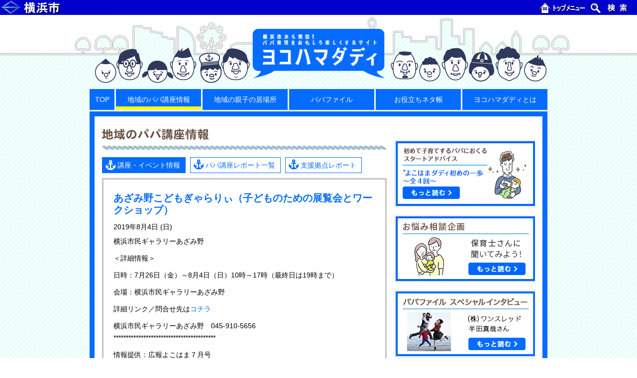

--- FILE ---
content_type: text/html; charset=UTF-8
request_url: http://hamadaddy.city.yokohama.lg.jp/news/30251/
body_size: 31717
content:

    <!doctype html>
    <html lang="ja">
    <head>
        <meta charset="UTF-8">
        <meta name="viewport" content="width=device-width, initial-scale=1">
        <meta http-equiv="X-UA-Compatible" content="ie=edge">
        <meta name="description" content="横浜市から発信！ パパ育児をおもしろ楽しくするサイト">
        <title>あざみ野こどもぎゃらりぃ（子どものための展覧会とワークショップ）｜ヨコハマダディ｜横浜市から発信！パパ育児をおもしろ楽しくするサイト</title>
        <link rel="shortcut icon" href="http://hamadaddy.city.yokohama.lg.jp/wp-content/themes/hamadaddy/favicon.ico" />
        <meta name='robots' content='max-image-preview:large' />
	<style>img:is([sizes="auto" i], [sizes^="auto," i]) { contain-intrinsic-size: 3000px 1500px }</style>
	<link rel='dns-prefetch' href='//cdnjs.cloudflare.com' />
<link rel='dns-prefetch' href='//cdn.jsdelivr.net' />
<script type="text/javascript">
/* <![CDATA[ */
window._wpemojiSettings = {"baseUrl":"https:\/\/s.w.org\/images\/core\/emoji\/16.0.1\/72x72\/","ext":".png","svgUrl":"https:\/\/s.w.org\/images\/core\/emoji\/16.0.1\/svg\/","svgExt":".svg","source":{"concatemoji":"http:\/\/hamadaddy.city.yokohama.lg.jp\/wp-includes\/js\/wp-emoji-release.min.js?ver=6.8.3"}};
/*! This file is auto-generated */
!function(s,n){var o,i,e;function c(e){try{var t={supportTests:e,timestamp:(new Date).valueOf()};sessionStorage.setItem(o,JSON.stringify(t))}catch(e){}}function p(e,t,n){e.clearRect(0,0,e.canvas.width,e.canvas.height),e.fillText(t,0,0);var t=new Uint32Array(e.getImageData(0,0,e.canvas.width,e.canvas.height).data),a=(e.clearRect(0,0,e.canvas.width,e.canvas.height),e.fillText(n,0,0),new Uint32Array(e.getImageData(0,0,e.canvas.width,e.canvas.height).data));return t.every(function(e,t){return e===a[t]})}function u(e,t){e.clearRect(0,0,e.canvas.width,e.canvas.height),e.fillText(t,0,0);for(var n=e.getImageData(16,16,1,1),a=0;a<n.data.length;a++)if(0!==n.data[a])return!1;return!0}function f(e,t,n,a){switch(t){case"flag":return n(e,"\ud83c\udff3\ufe0f\u200d\u26a7\ufe0f","\ud83c\udff3\ufe0f\u200b\u26a7\ufe0f")?!1:!n(e,"\ud83c\udde8\ud83c\uddf6","\ud83c\udde8\u200b\ud83c\uddf6")&&!n(e,"\ud83c\udff4\udb40\udc67\udb40\udc62\udb40\udc65\udb40\udc6e\udb40\udc67\udb40\udc7f","\ud83c\udff4\u200b\udb40\udc67\u200b\udb40\udc62\u200b\udb40\udc65\u200b\udb40\udc6e\u200b\udb40\udc67\u200b\udb40\udc7f");case"emoji":return!a(e,"\ud83e\udedf")}return!1}function g(e,t,n,a){var r="undefined"!=typeof WorkerGlobalScope&&self instanceof WorkerGlobalScope?new OffscreenCanvas(300,150):s.createElement("canvas"),o=r.getContext("2d",{willReadFrequently:!0}),i=(o.textBaseline="top",o.font="600 32px Arial",{});return e.forEach(function(e){i[e]=t(o,e,n,a)}),i}function t(e){var t=s.createElement("script");t.src=e,t.defer=!0,s.head.appendChild(t)}"undefined"!=typeof Promise&&(o="wpEmojiSettingsSupports",i=["flag","emoji"],n.supports={everything:!0,everythingExceptFlag:!0},e=new Promise(function(e){s.addEventListener("DOMContentLoaded",e,{once:!0})}),new Promise(function(t){var n=function(){try{var e=JSON.parse(sessionStorage.getItem(o));if("object"==typeof e&&"number"==typeof e.timestamp&&(new Date).valueOf()<e.timestamp+604800&&"object"==typeof e.supportTests)return e.supportTests}catch(e){}return null}();if(!n){if("undefined"!=typeof Worker&&"undefined"!=typeof OffscreenCanvas&&"undefined"!=typeof URL&&URL.createObjectURL&&"undefined"!=typeof Blob)try{var e="postMessage("+g.toString()+"("+[JSON.stringify(i),f.toString(),p.toString(),u.toString()].join(",")+"));",a=new Blob([e],{type:"text/javascript"}),r=new Worker(URL.createObjectURL(a),{name:"wpTestEmojiSupports"});return void(r.onmessage=function(e){c(n=e.data),r.terminate(),t(n)})}catch(e){}c(n=g(i,f,p,u))}t(n)}).then(function(e){for(var t in e)n.supports[t]=e[t],n.supports.everything=n.supports.everything&&n.supports[t],"flag"!==t&&(n.supports.everythingExceptFlag=n.supports.everythingExceptFlag&&n.supports[t]);n.supports.everythingExceptFlag=n.supports.everythingExceptFlag&&!n.supports.flag,n.DOMReady=!1,n.readyCallback=function(){n.DOMReady=!0}}).then(function(){return e}).then(function(){var e;n.supports.everything||(n.readyCallback(),(e=n.source||{}).concatemoji?t(e.concatemoji):e.wpemoji&&e.twemoji&&(t(e.twemoji),t(e.wpemoji)))}))}((window,document),window._wpemojiSettings);
/* ]]> */
</script>
<style id='wp-emoji-styles-inline-css' type='text/css'>

	img.wp-smiley, img.emoji {
		display: inline !important;
		border: none !important;
		box-shadow: none !important;
		height: 1em !important;
		width: 1em !important;
		margin: 0 0.07em !important;
		vertical-align: -0.1em !important;
		background: none !important;
		padding: 0 !important;
	}
</style>
<link rel='stylesheet' id='wp-block-library-css' href='http://hamadaddy.city.yokohama.lg.jp/wp-includes/css/dist/block-library/style.min.css?ver=6.8.3' type='text/css' media='all' />
<style id='classic-theme-styles-inline-css' type='text/css'>
/*! This file is auto-generated */
.wp-block-button__link{color:#fff;background-color:#32373c;border-radius:9999px;box-shadow:none;text-decoration:none;padding:calc(.667em + 2px) calc(1.333em + 2px);font-size:1.125em}.wp-block-file__button{background:#32373c;color:#fff;text-decoration:none}
</style>
<style id='global-styles-inline-css' type='text/css'>
:root{--wp--preset--aspect-ratio--square: 1;--wp--preset--aspect-ratio--4-3: 4/3;--wp--preset--aspect-ratio--3-4: 3/4;--wp--preset--aspect-ratio--3-2: 3/2;--wp--preset--aspect-ratio--2-3: 2/3;--wp--preset--aspect-ratio--16-9: 16/9;--wp--preset--aspect-ratio--9-16: 9/16;--wp--preset--color--black: #000000;--wp--preset--color--cyan-bluish-gray: #abb8c3;--wp--preset--color--white: #ffffff;--wp--preset--color--pale-pink: #f78da7;--wp--preset--color--vivid-red: #cf2e2e;--wp--preset--color--luminous-vivid-orange: #ff6900;--wp--preset--color--luminous-vivid-amber: #fcb900;--wp--preset--color--light-green-cyan: #7bdcb5;--wp--preset--color--vivid-green-cyan: #00d084;--wp--preset--color--pale-cyan-blue: #8ed1fc;--wp--preset--color--vivid-cyan-blue: #0693e3;--wp--preset--color--vivid-purple: #9b51e0;--wp--preset--gradient--vivid-cyan-blue-to-vivid-purple: linear-gradient(135deg,rgba(6,147,227,1) 0%,rgb(155,81,224) 100%);--wp--preset--gradient--light-green-cyan-to-vivid-green-cyan: linear-gradient(135deg,rgb(122,220,180) 0%,rgb(0,208,130) 100%);--wp--preset--gradient--luminous-vivid-amber-to-luminous-vivid-orange: linear-gradient(135deg,rgba(252,185,0,1) 0%,rgba(255,105,0,1) 100%);--wp--preset--gradient--luminous-vivid-orange-to-vivid-red: linear-gradient(135deg,rgba(255,105,0,1) 0%,rgb(207,46,46) 100%);--wp--preset--gradient--very-light-gray-to-cyan-bluish-gray: linear-gradient(135deg,rgb(238,238,238) 0%,rgb(169,184,195) 100%);--wp--preset--gradient--cool-to-warm-spectrum: linear-gradient(135deg,rgb(74,234,220) 0%,rgb(151,120,209) 20%,rgb(207,42,186) 40%,rgb(238,44,130) 60%,rgb(251,105,98) 80%,rgb(254,248,76) 100%);--wp--preset--gradient--blush-light-purple: linear-gradient(135deg,rgb(255,206,236) 0%,rgb(152,150,240) 100%);--wp--preset--gradient--blush-bordeaux: linear-gradient(135deg,rgb(254,205,165) 0%,rgb(254,45,45) 50%,rgb(107,0,62) 100%);--wp--preset--gradient--luminous-dusk: linear-gradient(135deg,rgb(255,203,112) 0%,rgb(199,81,192) 50%,rgb(65,88,208) 100%);--wp--preset--gradient--pale-ocean: linear-gradient(135deg,rgb(255,245,203) 0%,rgb(182,227,212) 50%,rgb(51,167,181) 100%);--wp--preset--gradient--electric-grass: linear-gradient(135deg,rgb(202,248,128) 0%,rgb(113,206,126) 100%);--wp--preset--gradient--midnight: linear-gradient(135deg,rgb(2,3,129) 0%,rgb(40,116,252) 100%);--wp--preset--font-size--small: 13px;--wp--preset--font-size--medium: 20px;--wp--preset--font-size--large: 36px;--wp--preset--font-size--x-large: 42px;--wp--preset--spacing--20: 0.44rem;--wp--preset--spacing--30: 0.67rem;--wp--preset--spacing--40: 1rem;--wp--preset--spacing--50: 1.5rem;--wp--preset--spacing--60: 2.25rem;--wp--preset--spacing--70: 3.38rem;--wp--preset--spacing--80: 5.06rem;--wp--preset--shadow--natural: 6px 6px 9px rgba(0, 0, 0, 0.2);--wp--preset--shadow--deep: 12px 12px 50px rgba(0, 0, 0, 0.4);--wp--preset--shadow--sharp: 6px 6px 0px rgba(0, 0, 0, 0.2);--wp--preset--shadow--outlined: 6px 6px 0px -3px rgba(255, 255, 255, 1), 6px 6px rgba(0, 0, 0, 1);--wp--preset--shadow--crisp: 6px 6px 0px rgba(0, 0, 0, 1);}:where(.is-layout-flex){gap: 0.5em;}:where(.is-layout-grid){gap: 0.5em;}body .is-layout-flex{display: flex;}.is-layout-flex{flex-wrap: wrap;align-items: center;}.is-layout-flex > :is(*, div){margin: 0;}body .is-layout-grid{display: grid;}.is-layout-grid > :is(*, div){margin: 0;}:where(.wp-block-columns.is-layout-flex){gap: 2em;}:where(.wp-block-columns.is-layout-grid){gap: 2em;}:where(.wp-block-post-template.is-layout-flex){gap: 1.25em;}:where(.wp-block-post-template.is-layout-grid){gap: 1.25em;}.has-black-color{color: var(--wp--preset--color--black) !important;}.has-cyan-bluish-gray-color{color: var(--wp--preset--color--cyan-bluish-gray) !important;}.has-white-color{color: var(--wp--preset--color--white) !important;}.has-pale-pink-color{color: var(--wp--preset--color--pale-pink) !important;}.has-vivid-red-color{color: var(--wp--preset--color--vivid-red) !important;}.has-luminous-vivid-orange-color{color: var(--wp--preset--color--luminous-vivid-orange) !important;}.has-luminous-vivid-amber-color{color: var(--wp--preset--color--luminous-vivid-amber) !important;}.has-light-green-cyan-color{color: var(--wp--preset--color--light-green-cyan) !important;}.has-vivid-green-cyan-color{color: var(--wp--preset--color--vivid-green-cyan) !important;}.has-pale-cyan-blue-color{color: var(--wp--preset--color--pale-cyan-blue) !important;}.has-vivid-cyan-blue-color{color: var(--wp--preset--color--vivid-cyan-blue) !important;}.has-vivid-purple-color{color: var(--wp--preset--color--vivid-purple) !important;}.has-black-background-color{background-color: var(--wp--preset--color--black) !important;}.has-cyan-bluish-gray-background-color{background-color: var(--wp--preset--color--cyan-bluish-gray) !important;}.has-white-background-color{background-color: var(--wp--preset--color--white) !important;}.has-pale-pink-background-color{background-color: var(--wp--preset--color--pale-pink) !important;}.has-vivid-red-background-color{background-color: var(--wp--preset--color--vivid-red) !important;}.has-luminous-vivid-orange-background-color{background-color: var(--wp--preset--color--luminous-vivid-orange) !important;}.has-luminous-vivid-amber-background-color{background-color: var(--wp--preset--color--luminous-vivid-amber) !important;}.has-light-green-cyan-background-color{background-color: var(--wp--preset--color--light-green-cyan) !important;}.has-vivid-green-cyan-background-color{background-color: var(--wp--preset--color--vivid-green-cyan) !important;}.has-pale-cyan-blue-background-color{background-color: var(--wp--preset--color--pale-cyan-blue) !important;}.has-vivid-cyan-blue-background-color{background-color: var(--wp--preset--color--vivid-cyan-blue) !important;}.has-vivid-purple-background-color{background-color: var(--wp--preset--color--vivid-purple) !important;}.has-black-border-color{border-color: var(--wp--preset--color--black) !important;}.has-cyan-bluish-gray-border-color{border-color: var(--wp--preset--color--cyan-bluish-gray) !important;}.has-white-border-color{border-color: var(--wp--preset--color--white) !important;}.has-pale-pink-border-color{border-color: var(--wp--preset--color--pale-pink) !important;}.has-vivid-red-border-color{border-color: var(--wp--preset--color--vivid-red) !important;}.has-luminous-vivid-orange-border-color{border-color: var(--wp--preset--color--luminous-vivid-orange) !important;}.has-luminous-vivid-amber-border-color{border-color: var(--wp--preset--color--luminous-vivid-amber) !important;}.has-light-green-cyan-border-color{border-color: var(--wp--preset--color--light-green-cyan) !important;}.has-vivid-green-cyan-border-color{border-color: var(--wp--preset--color--vivid-green-cyan) !important;}.has-pale-cyan-blue-border-color{border-color: var(--wp--preset--color--pale-cyan-blue) !important;}.has-vivid-cyan-blue-border-color{border-color: var(--wp--preset--color--vivid-cyan-blue) !important;}.has-vivid-purple-border-color{border-color: var(--wp--preset--color--vivid-purple) !important;}.has-vivid-cyan-blue-to-vivid-purple-gradient-background{background: var(--wp--preset--gradient--vivid-cyan-blue-to-vivid-purple) !important;}.has-light-green-cyan-to-vivid-green-cyan-gradient-background{background: var(--wp--preset--gradient--light-green-cyan-to-vivid-green-cyan) !important;}.has-luminous-vivid-amber-to-luminous-vivid-orange-gradient-background{background: var(--wp--preset--gradient--luminous-vivid-amber-to-luminous-vivid-orange) !important;}.has-luminous-vivid-orange-to-vivid-red-gradient-background{background: var(--wp--preset--gradient--luminous-vivid-orange-to-vivid-red) !important;}.has-very-light-gray-to-cyan-bluish-gray-gradient-background{background: var(--wp--preset--gradient--very-light-gray-to-cyan-bluish-gray) !important;}.has-cool-to-warm-spectrum-gradient-background{background: var(--wp--preset--gradient--cool-to-warm-spectrum) !important;}.has-blush-light-purple-gradient-background{background: var(--wp--preset--gradient--blush-light-purple) !important;}.has-blush-bordeaux-gradient-background{background: var(--wp--preset--gradient--blush-bordeaux) !important;}.has-luminous-dusk-gradient-background{background: var(--wp--preset--gradient--luminous-dusk) !important;}.has-pale-ocean-gradient-background{background: var(--wp--preset--gradient--pale-ocean) !important;}.has-electric-grass-gradient-background{background: var(--wp--preset--gradient--electric-grass) !important;}.has-midnight-gradient-background{background: var(--wp--preset--gradient--midnight) !important;}.has-small-font-size{font-size: var(--wp--preset--font-size--small) !important;}.has-medium-font-size{font-size: var(--wp--preset--font-size--medium) !important;}.has-large-font-size{font-size: var(--wp--preset--font-size--large) !important;}.has-x-large-font-size{font-size: var(--wp--preset--font-size--x-large) !important;}
:where(.wp-block-post-template.is-layout-flex){gap: 1.25em;}:where(.wp-block-post-template.is-layout-grid){gap: 1.25em;}
:where(.wp-block-columns.is-layout-flex){gap: 2em;}:where(.wp-block-columns.is-layout-grid){gap: 2em;}
:root :where(.wp-block-pullquote){font-size: 1.5em;line-height: 1.6;}
</style>
<link rel='stylesheet' id='styles.css-css' href='http://hamadaddy.city.yokohama.lg.jp/wp-content/themes/hamadaddy/css/styles.css?ver=6.8.3' type='text/css' media='all' />
<script type="text/javascript" src="http://hamadaddy.city.yokohama.lg.jp/wp-includes/js/jquery/jquery.min.js?ver=3.7.1" id="jquery-core-js"></script>
<script type="text/javascript" src="http://hamadaddy.city.yokohama.lg.jp/wp-includes/js/jquery/jquery-migrate.min.js?ver=3.4.1" id="jquery-migrate-js"></script>
<script type="text/javascript" src="https://cdnjs.cloudflare.com/ajax/libs/smoothscroll/1.4.4/SmoothScroll.min.js?ver=6.8.3" id="smoothScroll.js-js"></script>
<script type="text/javascript" src="http://hamadaddy.city.yokohama.lg.jp/wp-content/themes/hamadaddy/js/commons.js?ver=6.8.3" id="commons.js-js"></script>
<script type="text/javascript" src="https://cdn.jsdelivr.net/bxslider/4.2.12/jquery.bxslider.min.js?ver=6.8.3" id="bxSlider.js-js"></script>
<script type="text/javascript" src="http://hamadaddy.city.yokohama.lg.jp/wp-content/themes/hamadaddy/js/scripts.js?ver=6.8.3" id="scripts.js-js"></script>
<link rel="https://api.w.org/" href="https://hamadaddy.city.yokohama.lg.jp/wp-json/" /><link rel="EditURI" type="application/rsd+xml" title="RSD" href="https://hamadaddy.city.yokohama.lg.jp/xmlrpc.php?rsd" />
<meta name="generator" content="WordPress 6.8.3" />
<link rel="canonical" href="https://hamadaddy.city.yokohama.lg.jp/news/30251/" />
<link rel='shortlink' href='https://hamadaddy.city.yokohama.lg.jp/?p=30251' />
<link rel="alternate" title="oEmbed (JSON)" type="application/json+oembed" href="https://hamadaddy.city.yokohama.lg.jp/wp-json/oembed/1.0/embed?url=https%3A%2F%2Fhamadaddy.city.yokohama.lg.jp%2Fnews%2F30251%2F" />
<link rel="alternate" title="oEmbed (XML)" type="text/xml+oembed" href="https://hamadaddy.city.yokohama.lg.jp/wp-json/oembed/1.0/embed?url=https%3A%2F%2Fhamadaddy.city.yokohama.lg.jp%2Fnews%2F30251%2F&#038;format=xml" />
        <!-- Google Tag Manager -->
        <script>(function(w,d,s,l,i){w[l]=w[l]||[];w[l].push({'gtm.start':
                new Date().getTime(),event:'gtm.js'});var f=d.getElementsByTagName(s)[0],
                j=d.createElement(s),dl=l!='dataLayer'?'&l='+l:'';j.async=true;j.src=
                'https://www.googletagmanager.com/gtm.js?id='+i+dl;f.parentNode.insertBefore(j,f);
            })(window,document,'script','dataLayer','GTM-5KZ9MHM');</script>
        <!-- End Google Tag Manager -->
    </head>
    <body class="single news">
    <!-- Google Tag Manager (noscript) -->
    <noscript><iframe src="https://www.googletagmanager.com/ns.html?id=GTM-5KZ9MHM"
                      height="0" width="0" style="display:none;visibility:hidden"></iframe></noscript>
    <!-- End Google Tag Manager (noscript) -->

    <div id="common-header">
        <span id="common-header-logo"><a href="http://www.city.yokohama.lg.jp"><img src="http://hamadaddy.city.yokohama.lg.jp/wp-content/themes/hamadaddy/images/header/hdr03-logo.ja.gif" width="224" height="30" alt="横浜市"></a></span><span class="common-header-splitter"> - </span>
        <span id="common-header-navi"><a href="http://www.city.yokohama.lg.jp"><img src="http://hamadaddy.city.yokohama.lg.jp/wp-content/themes/hamadaddy/images/header/hdr03-top.ja.gif" width="100" height="30" alt="トップメニュー"></a><span class="common-header-splitter">|</span><a href="http://www.city.yokohama.lg.jp/search/"><img src="http://hamadaddy.city.yokohama.lg.jp/wp-content/themes/hamadaddy/images/header/hdr03-search.ja.gif" width="100" height="30" alt="検索"></a></span>
    </div>

    <header id="mdHeader" class="md-header">
        <div class="md-header-inner">
            <div class="md-header-logo">
                <a href="https://hamadaddy.city.yokohama.lg.jp/">
                    <img src="http://hamadaddy.city.yokohama.lg.jp/wp-content/themes/hamadaddy/images/logo_small.png" alt="ロゴ：ヨコハマダディ - 横浜市から発信！ パパ育児をおもしろ楽しくするサイト">
                </a>
            </div>
            <nav class="md-header-nav">
                <ul>
                    <li class="top "><a href="https://hamadaddy.city.yokohama.lg.jp/">TOP</a></li>
                    <li class="new active spread"><a href="https://hamadaddy.city.yokohama.lg.jp/news/">地域のパパ講座情報</a>
                        <ul>
                            <li><a href="https://hamadaddy.city.yokohama.lg.jp/news/">講座・イベント情報</a></li>
                            <li><a href="https://hamadaddy.city.yokohama.lg.jp/report/">パパ講座レポート一覧</a></li>
                            <li><a onclick="return(openPopupWindow(this))" href="https://hamadaddy.city.yokohama.lg.jp/application/">パパ講座・イベント主催の方々へ</a></li>
                        </ul>
                    </li>
                    <li class=""><a href="https://hamadaddy.city.yokohama.lg.jp/space/">地域の親子の居場所</a></li>
                    <li class=""><a href="https://hamadaddy.city.yokohama.lg.jp/papafile/">パパファイル</a></li>
                    <li class=" spread"><a href="https://hamadaddy.city.yokohama.lg.jp/relay/">お役立ちネタ帳</a>
                        <ul>
                            <li><a href="https://hamadaddy.city.yokohama.lg.jp/relay/">リレーコラム</a></li>
                            <li><a href="https://hamadaddy.city.yokohama.lg.jp/nursing/">祖父母との子育て</a></li>
                        </ul>
                    </li>
                    <li class=""><a href="https://hamadaddy.city.yokohama.lg.jp/about/">ヨコハマダディとは</a></li>
                </ul>
            </nav>
        </div>
    </header>


    <main class="md-content">

        <div class="md-content-body">
            <section class="md-column">

                                        <h2 class="md-column-title"><img src="http://hamadaddy.city.yokohama.lg.jp/wp-content/themes/hamadaddy/images/title_info.gif"
                                                         alt="地域のパパ講座情報"></h2>
                        <ul class="md-column-subNav">
                            <li class="active"><a
                                        href="https://hamadaddy.city.yokohama.lg.jp/news/">講座・イベント情報</a></li>
                            <li class=""><a
                                        href="https://hamadaddy.city.yokohama.lg.jp/report/">パパ講座レポート一覧</a></li>
                            <li><a href="https://hamadaddy.city.yokohama.lg.jp/space/">支援拠点レポート</a></li>
                        </ul>
                    
                                                <section class="sn-body gray">
                                <section class="md-single-article">
                                    <h4 class="sn-news-title">あざみ野こどもぎゃらりぃ（子どものための展覧会とワークショップ）</h4>
                                    <p class="sn-news-date">2019年8月4日 (日)</p>
                                    <p class="sn-news-area">横浜市民ギャラリーあざみ野</p>
                                    <div class="sn-news-texts">
                                        <p>＜詳細情報＞</p>
<p>日時：7月26日（金）～8月4日（日）10時～17時（最終日は19時まで）</p>
<p>会場：横浜市民ギャラリーあざみ野</p>
<p>詳細リンク／問合せ先は<a href="https://artazamino.jp/" rel="noopener noreferrer" target="_blank">コチラ</a></p>
<p>横浜市民ギャラリーあざみ野　045-910-5656<br />
*****************************************</p>
<p>情報提供：広報よこはま７月号</p>
<p>*****************************************</p>
                                    </div>
                                    <div class="sn-body-links">
                                        <a href="javascript:void(0);" onclick="history.back();">« 戻る</a>
                                        <a href="https://hamadaddy.city.yokohama.lg.jp/news/">ー覧へ »</a>
                                    </div>
                                </section>
                            </section>
                        
                
                    <div class="md-toTopBtn"><a id="toTopBtn" href="#">ページトップへ</a></div>
    
            </section>
        </div>

        <div class="md-content-sidebar">

    
    <div id="banner-area" class="sb-banners">
                    <div class="sb-banners-greeting">
              <a href="https://hamadaddy.city.yokohama.lg.jp/advice1/"><img src="http://hamadaddy.city.yokohama.lg.jp/wp-content/themes/hamadaddy/images/advice/banner.png" alt="初めて子育てするパパにおくるスタートアドバイスよこはまダディ初めの一歩～全４回～"></a>
            </div>
                            <div class="sb-banners-greeting">
              <a href="https://hamadaddy.city.yokohama.lg.jp/consultation/"><img src="http://hamadaddy.city.yokohama.lg.jp/wp-content/themes/hamadaddy/images/sidebar/bnr_consultation.png" alt="お悩み相談企画"></a>
            </div>
        
                    <div class="sb-banners-greeting">
                <a href="https://hamadaddy.city.yokohama.lg.jp/papafile-special02/"><img src="http://hamadaddy.city.yokohama.lg.jp/wp-content/themes/hamadaddy/images/sidebar/bnr_papafile-special02.png" alt="株式会社ワンスレッド半田真哉さん"></a>
            </div>
        
                    <div class="sb-banners-greeting">
                <a href="https://hamadaddy.city.yokohama.lg.jp/papafile-special/"><img src="http://hamadaddy.city.yokohama.lg.jp/wp-content/themes/hamadaddy/images/sidebar/bnr_papafile-special.png" alt="パパライフサポート池田浩久さん"></a>
            </div>
        
                    <div id="message-banner" class="sb-banners-message">
                <h4 class="sb-banners-message-title"><img src="http://hamadaddy.city.yokohama.lg.jp/wp-content/themes/hamadaddy/images/sidebar/subtitle_message_papa.jpg" alt="あの先輩パパから応援メッセージ"></h4>
                <ul>
                                            <li>
                            <div class="sb-banners-message-img"><img src="http://hamadaddy.city.yokohama.lg.jp/wp-content/themes/hamadaddy/images/sidebar/ishicyan_bnr.jpg" alt="画像：石ちゃん"></div>
                            <a class="sb-banners-message-link" href="https://hamadaddy.city.yokohama.lg.jp/ishichan/">石ちゃんの<br>インタビューを読む</a>
                        </li>
                                                                <li>
                            <div class="sb-banners-message-img"><img src="http://hamadaddy.city.yokohama.lg.jp/wp-content/themes/hamadaddy/images/sidebar/cyouno_bnr.jpg" alt="画像：プロレスラー蝶野正洋さん"></div>
                            <a class="sb-banners-message-link" href="https://hamadaddy.city.yokohama.lg.jp/cyouno/">プロレスラー<br>蝶野正洋さんの<br>インタビューを読む</a>
                        </li>
                                    </ul>
            </div>
        
    
            <div class="sb-banners-greeting">
            <a href="https://hamadaddy.city.yokohama.lg.jp/papafile-long/"><img src="http://hamadaddy.city.yokohama.lg.jp/wp-content/themes/hamadaddy/images/sidebar/bnr_papafile-long.png" alt="育児レンジャー×ヨコハマダディ"></a>
        </div>
    
        <div id="ad-banner" class="sb-banners-ad">
            <dl>
                <dt><img src="http://hamadaddy.city.yokohama.lg.jp/wp-content/themes/hamadaddy/images/sidebar/subtitle_banner.png" alt="ヨコハマダディを応援しよう！"></dt>
                <dd>
                    <p>サイトにバナーを貼って、ヨコハマダディを応援してください。どなたでもご自由にご利用いただけます。</p>
                    <a class="sb-banners-ad-img" href="https://hamadaddy.city.yokohama.lg.jp/banner/"><img src="http://hamadaddy.city.yokohama.lg.jp/wp-content/themes/hamadaddy/images/sidebar/banner_l.png" alt="ヨコハマダディ バナー"></a>
                    <a class="sb-banners-ad-caution" href="https://hamadaddy.city.yokohama.lg.jp/banner/">バナーのご利用について</a>
                </dd>
            </dl>
        </div>

    </div>


            <div class="sb-links">
            <h2 class="sb-title"><img src="http://hamadaddy.city.yokohama.lg.jp/wp-content/themes/hamadaddy/images/sidebar/title_link.gif" alt="関連リンク"></h2>
            <ul>
                <li><a href="https://www.yokohama-playpark.net/" target="_blank"><img src="http://hamadaddy.city.yokohama.lg.jp/wp-content/themes/hamadaddy/images/sidebar/bnr_ypc.jpg" alt="YPC 横浜プレイパークを創ろうネットワーク" width="234"></a></li>
                <!-- <li><a href="https://www.city.yokohama.lg.jp/kurashi/kosodate-kyoiku/kosodate-sogo/" target="_blank"><img src="http://hamadaddy.city.yokohama.lg.jp/wp-content/themes/hamadaddy/images/sidebar/bnr_yokohama.gif" alt="横浜市こども青少年局"></a></li> -->
                <li><a href="http://www.women.city.yokohama.jp/" target="_blank"><img src="http://hamadaddy.city.yokohama.lg.jp/wp-content/themes/hamadaddy/images/sidebar/yokohama_sanga.gif" alt="男女共同参画センター"></a></li>
                <!-- <li><a href="http://www.ikumen-project.jp/" target="_blank"><img src="http://hamadaddy.city.yokohama.lg.jp/wp-content/themes/hamadaddy/images/sidebar/bnr_ikumen.jpg" alt="イクメンプロジェクト"></a></li> -->
                <!-- <li><a href="http://nippon-kosodate.jp/" target="_blank"><img src="http://hamadaddy.city.yokohama.lg.jp/wp-content/themes/hamadaddy/images/sidebar/bnr_kosodate.jpg" alt="にっぽん子育て応援団"></a></li> -->
                <li><a href="http://www.fathering.jp/" target="_blank"><img src="http://hamadaddy.city.yokohama.lg.jp/wp-content/themes/hamadaddy/images/sidebar/bnr_fj.jpg" alt="Fathering Japan"></a></li>
                <!-- <li><a href="https://www.city.yokohama.lg.jp/city-info/yokohamashi/org/kodomo/sonota/chosei/work/wlb.html" target="_blank"><img src="http://hamadaddy.city.yokohama.lg.jp/wp-content/themes/hamadaddy/images/sidebar/wlb_banner.jpg" alt="ワーク・ライフ・バランス"></a></li> -->
                <!-- <li><a href="https://www.city.yokohama.lg.jp/city-info/yokohamashi/org/kodomo/sonota/chosei/totsuki/kansou001-008.html" target="_blank"><img src="http://hamadaddy.city.yokohama.lg.jp/wp-content/themes/hamadaddy/images/sidebar/totuki_banner.jpg" alt="トツキトウカ"></a></li> -->
                <li><a href="https://www.city.yokohama.lg.jp/kurashi/kosodate-kyoiku/kosodateshien/kodomoanzen.html" target="_blank"><img src="http://hamadaddy.city.yokohama.lg.jp/wp-content/themes/hamadaddy/images/sidebar/jikoyobou_banner.jpg" alt="子どもの事故予防"></a></li>
                <!-- <li><a href="http://hamahug.city.yokohama.lg.jp/" target="_blank"><img src="http://hamadaddy.city.yokohama.lg.jp/wp-content/themes/hamadaddy/images/sidebar/hamahug_banner.jpg" alt="ハマハグ"></a></li> -->

                <li><a href="https://pamatoco.city.yokohama.lg.jp/ctz/" target="_blank"><img src="http://hamadaddy.city.yokohama.lg.jp/wp-content/themes/hamadaddy/images/sidebar/pamatoko_banner.png" alt="パマトコ"></a></li>


            </ul>
        </div>
    
</div>

    </main>

    
    <script type="speculationrules">
{"prefetch":[{"source":"document","where":{"and":[{"href_matches":"\/*"},{"not":{"href_matches":["\/wp-*.php","\/wp-admin\/*","\/wp-content\/uploads\/*","\/wp-content\/*","\/wp-content\/plugins\/*","\/wp-content\/themes\/hamadaddy\/*","\/*\\?(.+)"]}},{"not":{"selector_matches":"a[rel~=\"nofollow\"]"}},{"not":{"selector_matches":".no-prefetch, .no-prefetch a"}}]},"eagerness":"conservative"}]}
</script>

    </main>

    <footer id="footer" class="md-footer">
        <nav class="md-footer-nav">
            <ul>
                <li><a onclick="return(openPopupWindow(this))" href="https://hamadaddy.city.yokohama.lg.jp/terms/">個人情報保護制度について</a></li>
                <li><a onclick="return(openPopupWindow(this))" href="https://hamadaddy.city.yokohama.lg.jp/application/">情報の掲載について</a></li>
                <li><a href="https://hamadaddy.city.yokohama.lg.jp/webaccessibility/">Webアクセシビリティについて</a></li>
            </ul>
        </nav>
        <dl class="md-footer-bottom">
            <dt>横浜市こども青少年局地域子育て支援課</dt>
            <dd>ご意見･お問い合わせ　－　<a href="mailto:kd-hamadaddy@city.yokohama.jp">kd-hamadaddy@city.yokohama.jp</a>　－　電話:045-671-4157 －　FAX:045-550-3946</dd>
            <dd>2010－2026 City of Yokohama. All right reserved.</dd>
        </dl>
    </footer>

    </body>
    </html>

